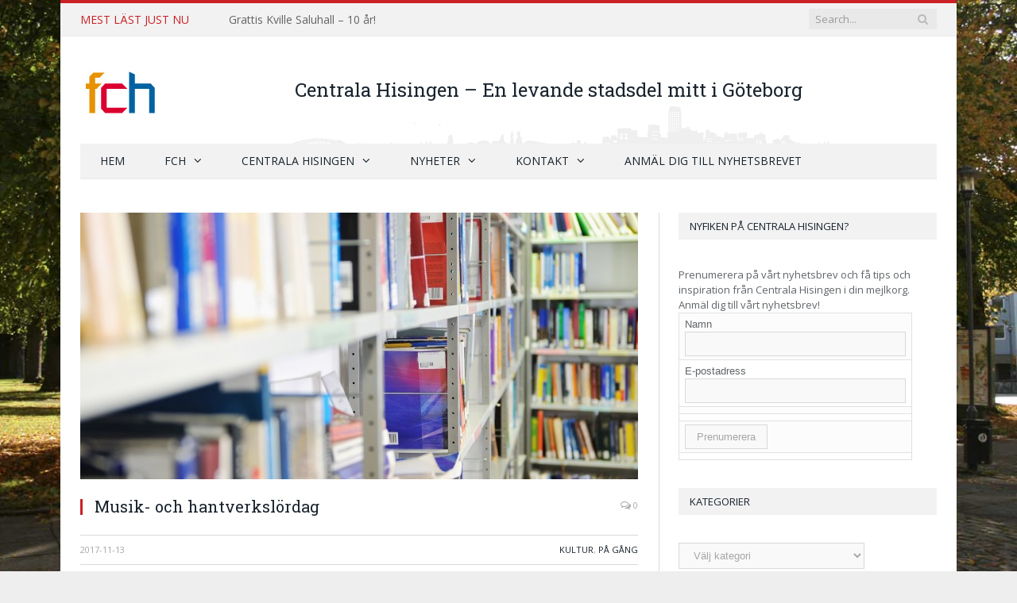

--- FILE ---
content_type: text/html; charset=UTF-8
request_url: http://www.fch.se/musik-och-hantverkslordag/
body_size: 16607
content:

<!DOCTYPE html>

<!--[if IE 8]> <html class="ie ie8" lang="sv-SE"> <![endif]-->
<!--[if IE 9]> <html class="ie ie9" lang="sv-SE"> <![endif]-->
<!--[if gt IE 9]><!--> <html lang="sv-SE"> <!--<![endif]-->

<head>


<meta charset="UTF-8" />
<title>  Musik- och hantverkslördag</title>

 
<meta name="viewport" content="width=device-width, initial-scale=1" />
<link rel="pingback" href="http://www.fch.se/xmlrpc.php" />
	
<link rel="shortcut icon" href="http://www.fch.se/wp-content/uploads/2014/10/fch_favicon.jpg" />	

<link rel="apple-touch-icon-precomposed" href="http://www.fch.se/wp-content/uploads/2014/10/FCHlogo-mobil.png" />
	
<meta name='robots' content='max-image-preview:large' />
<link rel='dns-prefetch' href='//fonts.googleapis.com' />
<link rel="alternate" type="application/rss+xml" title="FCH &raquo; Webbflöde" href="http://www.fch.se/feed/" />
<link rel="alternate" type="application/rss+xml" title="FCH &raquo; Kommentarsflöde" href="http://www.fch.se/comments/feed/" />
<link rel="alternate" type="application/rss+xml" title="FCH &raquo; Kommentarsflöde för Musik- och hantverkslördag" href="http://www.fch.se/musik-och-hantverkslordag/feed/" />
		<!-- This site uses the Google Analytics by ExactMetrics plugin v7.26.0 - Using Analytics tracking - https://www.exactmetrics.com/ -->
		<!-- Note: ExactMetrics is not currently configured on this site. The site owner needs to authenticate with Google Analytics in the ExactMetrics settings panel. -->
					<!-- No tracking code set -->
				<!-- / Google Analytics by ExactMetrics -->
		<script type="text/javascript">
/* <![CDATA[ */
window._wpemojiSettings = {"baseUrl":"https:\/\/s.w.org\/images\/core\/emoji\/15.0.3\/72x72\/","ext":".png","svgUrl":"https:\/\/s.w.org\/images\/core\/emoji\/15.0.3\/svg\/","svgExt":".svg","source":{"concatemoji":"http:\/\/www.fch.se\/wp-includes\/js\/wp-emoji-release.min.js?ver=6.5.7"}};
/*! This file is auto-generated */
!function(i,n){var o,s,e;function c(e){try{var t={supportTests:e,timestamp:(new Date).valueOf()};sessionStorage.setItem(o,JSON.stringify(t))}catch(e){}}function p(e,t,n){e.clearRect(0,0,e.canvas.width,e.canvas.height),e.fillText(t,0,0);var t=new Uint32Array(e.getImageData(0,0,e.canvas.width,e.canvas.height).data),r=(e.clearRect(0,0,e.canvas.width,e.canvas.height),e.fillText(n,0,0),new Uint32Array(e.getImageData(0,0,e.canvas.width,e.canvas.height).data));return t.every(function(e,t){return e===r[t]})}function u(e,t,n){switch(t){case"flag":return n(e,"\ud83c\udff3\ufe0f\u200d\u26a7\ufe0f","\ud83c\udff3\ufe0f\u200b\u26a7\ufe0f")?!1:!n(e,"\ud83c\uddfa\ud83c\uddf3","\ud83c\uddfa\u200b\ud83c\uddf3")&&!n(e,"\ud83c\udff4\udb40\udc67\udb40\udc62\udb40\udc65\udb40\udc6e\udb40\udc67\udb40\udc7f","\ud83c\udff4\u200b\udb40\udc67\u200b\udb40\udc62\u200b\udb40\udc65\u200b\udb40\udc6e\u200b\udb40\udc67\u200b\udb40\udc7f");case"emoji":return!n(e,"\ud83d\udc26\u200d\u2b1b","\ud83d\udc26\u200b\u2b1b")}return!1}function f(e,t,n){var r="undefined"!=typeof WorkerGlobalScope&&self instanceof WorkerGlobalScope?new OffscreenCanvas(300,150):i.createElement("canvas"),a=r.getContext("2d",{willReadFrequently:!0}),o=(a.textBaseline="top",a.font="600 32px Arial",{});return e.forEach(function(e){o[e]=t(a,e,n)}),o}function t(e){var t=i.createElement("script");t.src=e,t.defer=!0,i.head.appendChild(t)}"undefined"!=typeof Promise&&(o="wpEmojiSettingsSupports",s=["flag","emoji"],n.supports={everything:!0,everythingExceptFlag:!0},e=new Promise(function(e){i.addEventListener("DOMContentLoaded",e,{once:!0})}),new Promise(function(t){var n=function(){try{var e=JSON.parse(sessionStorage.getItem(o));if("object"==typeof e&&"number"==typeof e.timestamp&&(new Date).valueOf()<e.timestamp+604800&&"object"==typeof e.supportTests)return e.supportTests}catch(e){}return null}();if(!n){if("undefined"!=typeof Worker&&"undefined"!=typeof OffscreenCanvas&&"undefined"!=typeof URL&&URL.createObjectURL&&"undefined"!=typeof Blob)try{var e="postMessage("+f.toString()+"("+[JSON.stringify(s),u.toString(),p.toString()].join(",")+"));",r=new Blob([e],{type:"text/javascript"}),a=new Worker(URL.createObjectURL(r),{name:"wpTestEmojiSupports"});return void(a.onmessage=function(e){c(n=e.data),a.terminate(),t(n)})}catch(e){}c(n=f(s,u,p))}t(n)}).then(function(e){for(var t in e)n.supports[t]=e[t],n.supports.everything=n.supports.everything&&n.supports[t],"flag"!==t&&(n.supports.everythingExceptFlag=n.supports.everythingExceptFlag&&n.supports[t]);n.supports.everythingExceptFlag=n.supports.everythingExceptFlag&&!n.supports.flag,n.DOMReady=!1,n.readyCallback=function(){n.DOMReady=!0}}).then(function(){return e}).then(function(){var e;n.supports.everything||(n.readyCallback(),(e=n.source||{}).concatemoji?t(e.concatemoji):e.wpemoji&&e.twemoji&&(t(e.twemoji),t(e.wpemoji)))}))}((window,document),window._wpemojiSettings);
/* ]]> */
</script>
<style id='wp-emoji-styles-inline-css' type='text/css'>

	img.wp-smiley, img.emoji {
		display: inline !important;
		border: none !important;
		box-shadow: none !important;
		height: 1em !important;
		width: 1em !important;
		margin: 0 0.07em !important;
		vertical-align: -0.1em !important;
		background: none !important;
		padding: 0 !important;
	}
</style>
<link rel='stylesheet' id='wp-block-library-css' href='http://www.fch.se/wp-includes/css/dist/block-library/style.min.css?ver=6.5.7' type='text/css' media='all' />
<link rel='stylesheet' id='gan-block-css-css' href='http://www.fch.se/wp-content/plugins/getanewsletter/blocks/build/style-index.css' type='text/css' media='all' />
<style id='classic-theme-styles-inline-css' type='text/css'>
/*! This file is auto-generated */
.wp-block-button__link{color:#fff;background-color:#32373c;border-radius:9999px;box-shadow:none;text-decoration:none;padding:calc(.667em + 2px) calc(1.333em + 2px);font-size:1.125em}.wp-block-file__button{background:#32373c;color:#fff;text-decoration:none}
</style>
<style id='global-styles-inline-css' type='text/css'>
body{--wp--preset--color--black: #000000;--wp--preset--color--cyan-bluish-gray: #abb8c3;--wp--preset--color--white: #ffffff;--wp--preset--color--pale-pink: #f78da7;--wp--preset--color--vivid-red: #cf2e2e;--wp--preset--color--luminous-vivid-orange: #ff6900;--wp--preset--color--luminous-vivid-amber: #fcb900;--wp--preset--color--light-green-cyan: #7bdcb5;--wp--preset--color--vivid-green-cyan: #00d084;--wp--preset--color--pale-cyan-blue: #8ed1fc;--wp--preset--color--vivid-cyan-blue: #0693e3;--wp--preset--color--vivid-purple: #9b51e0;--wp--preset--gradient--vivid-cyan-blue-to-vivid-purple: linear-gradient(135deg,rgba(6,147,227,1) 0%,rgb(155,81,224) 100%);--wp--preset--gradient--light-green-cyan-to-vivid-green-cyan: linear-gradient(135deg,rgb(122,220,180) 0%,rgb(0,208,130) 100%);--wp--preset--gradient--luminous-vivid-amber-to-luminous-vivid-orange: linear-gradient(135deg,rgba(252,185,0,1) 0%,rgba(255,105,0,1) 100%);--wp--preset--gradient--luminous-vivid-orange-to-vivid-red: linear-gradient(135deg,rgba(255,105,0,1) 0%,rgb(207,46,46) 100%);--wp--preset--gradient--very-light-gray-to-cyan-bluish-gray: linear-gradient(135deg,rgb(238,238,238) 0%,rgb(169,184,195) 100%);--wp--preset--gradient--cool-to-warm-spectrum: linear-gradient(135deg,rgb(74,234,220) 0%,rgb(151,120,209) 20%,rgb(207,42,186) 40%,rgb(238,44,130) 60%,rgb(251,105,98) 80%,rgb(254,248,76) 100%);--wp--preset--gradient--blush-light-purple: linear-gradient(135deg,rgb(255,206,236) 0%,rgb(152,150,240) 100%);--wp--preset--gradient--blush-bordeaux: linear-gradient(135deg,rgb(254,205,165) 0%,rgb(254,45,45) 50%,rgb(107,0,62) 100%);--wp--preset--gradient--luminous-dusk: linear-gradient(135deg,rgb(255,203,112) 0%,rgb(199,81,192) 50%,rgb(65,88,208) 100%);--wp--preset--gradient--pale-ocean: linear-gradient(135deg,rgb(255,245,203) 0%,rgb(182,227,212) 50%,rgb(51,167,181) 100%);--wp--preset--gradient--electric-grass: linear-gradient(135deg,rgb(202,248,128) 0%,rgb(113,206,126) 100%);--wp--preset--gradient--midnight: linear-gradient(135deg,rgb(2,3,129) 0%,rgb(40,116,252) 100%);--wp--preset--font-size--small: 13px;--wp--preset--font-size--medium: 20px;--wp--preset--font-size--large: 36px;--wp--preset--font-size--x-large: 42px;--wp--preset--spacing--20: 0.44rem;--wp--preset--spacing--30: 0.67rem;--wp--preset--spacing--40: 1rem;--wp--preset--spacing--50: 1.5rem;--wp--preset--spacing--60: 2.25rem;--wp--preset--spacing--70: 3.38rem;--wp--preset--spacing--80: 5.06rem;--wp--preset--shadow--natural: 6px 6px 9px rgba(0, 0, 0, 0.2);--wp--preset--shadow--deep: 12px 12px 50px rgba(0, 0, 0, 0.4);--wp--preset--shadow--sharp: 6px 6px 0px rgba(0, 0, 0, 0.2);--wp--preset--shadow--outlined: 6px 6px 0px -3px rgba(255, 255, 255, 1), 6px 6px rgba(0, 0, 0, 1);--wp--preset--shadow--crisp: 6px 6px 0px rgba(0, 0, 0, 1);}:where(.is-layout-flex){gap: 0.5em;}:where(.is-layout-grid){gap: 0.5em;}body .is-layout-flex{display: flex;}body .is-layout-flex{flex-wrap: wrap;align-items: center;}body .is-layout-flex > *{margin: 0;}body .is-layout-grid{display: grid;}body .is-layout-grid > *{margin: 0;}:where(.wp-block-columns.is-layout-flex){gap: 2em;}:where(.wp-block-columns.is-layout-grid){gap: 2em;}:where(.wp-block-post-template.is-layout-flex){gap: 1.25em;}:where(.wp-block-post-template.is-layout-grid){gap: 1.25em;}.has-black-color{color: var(--wp--preset--color--black) !important;}.has-cyan-bluish-gray-color{color: var(--wp--preset--color--cyan-bluish-gray) !important;}.has-white-color{color: var(--wp--preset--color--white) !important;}.has-pale-pink-color{color: var(--wp--preset--color--pale-pink) !important;}.has-vivid-red-color{color: var(--wp--preset--color--vivid-red) !important;}.has-luminous-vivid-orange-color{color: var(--wp--preset--color--luminous-vivid-orange) !important;}.has-luminous-vivid-amber-color{color: var(--wp--preset--color--luminous-vivid-amber) !important;}.has-light-green-cyan-color{color: var(--wp--preset--color--light-green-cyan) !important;}.has-vivid-green-cyan-color{color: var(--wp--preset--color--vivid-green-cyan) !important;}.has-pale-cyan-blue-color{color: var(--wp--preset--color--pale-cyan-blue) !important;}.has-vivid-cyan-blue-color{color: var(--wp--preset--color--vivid-cyan-blue) !important;}.has-vivid-purple-color{color: var(--wp--preset--color--vivid-purple) !important;}.has-black-background-color{background-color: var(--wp--preset--color--black) !important;}.has-cyan-bluish-gray-background-color{background-color: var(--wp--preset--color--cyan-bluish-gray) !important;}.has-white-background-color{background-color: var(--wp--preset--color--white) !important;}.has-pale-pink-background-color{background-color: var(--wp--preset--color--pale-pink) !important;}.has-vivid-red-background-color{background-color: var(--wp--preset--color--vivid-red) !important;}.has-luminous-vivid-orange-background-color{background-color: var(--wp--preset--color--luminous-vivid-orange) !important;}.has-luminous-vivid-amber-background-color{background-color: var(--wp--preset--color--luminous-vivid-amber) !important;}.has-light-green-cyan-background-color{background-color: var(--wp--preset--color--light-green-cyan) !important;}.has-vivid-green-cyan-background-color{background-color: var(--wp--preset--color--vivid-green-cyan) !important;}.has-pale-cyan-blue-background-color{background-color: var(--wp--preset--color--pale-cyan-blue) !important;}.has-vivid-cyan-blue-background-color{background-color: var(--wp--preset--color--vivid-cyan-blue) !important;}.has-vivid-purple-background-color{background-color: var(--wp--preset--color--vivid-purple) !important;}.has-black-border-color{border-color: var(--wp--preset--color--black) !important;}.has-cyan-bluish-gray-border-color{border-color: var(--wp--preset--color--cyan-bluish-gray) !important;}.has-white-border-color{border-color: var(--wp--preset--color--white) !important;}.has-pale-pink-border-color{border-color: var(--wp--preset--color--pale-pink) !important;}.has-vivid-red-border-color{border-color: var(--wp--preset--color--vivid-red) !important;}.has-luminous-vivid-orange-border-color{border-color: var(--wp--preset--color--luminous-vivid-orange) !important;}.has-luminous-vivid-amber-border-color{border-color: var(--wp--preset--color--luminous-vivid-amber) !important;}.has-light-green-cyan-border-color{border-color: var(--wp--preset--color--light-green-cyan) !important;}.has-vivid-green-cyan-border-color{border-color: var(--wp--preset--color--vivid-green-cyan) !important;}.has-pale-cyan-blue-border-color{border-color: var(--wp--preset--color--pale-cyan-blue) !important;}.has-vivid-cyan-blue-border-color{border-color: var(--wp--preset--color--vivid-cyan-blue) !important;}.has-vivid-purple-border-color{border-color: var(--wp--preset--color--vivid-purple) !important;}.has-vivid-cyan-blue-to-vivid-purple-gradient-background{background: var(--wp--preset--gradient--vivid-cyan-blue-to-vivid-purple) !important;}.has-light-green-cyan-to-vivid-green-cyan-gradient-background{background: var(--wp--preset--gradient--light-green-cyan-to-vivid-green-cyan) !important;}.has-luminous-vivid-amber-to-luminous-vivid-orange-gradient-background{background: var(--wp--preset--gradient--luminous-vivid-amber-to-luminous-vivid-orange) !important;}.has-luminous-vivid-orange-to-vivid-red-gradient-background{background: var(--wp--preset--gradient--luminous-vivid-orange-to-vivid-red) !important;}.has-very-light-gray-to-cyan-bluish-gray-gradient-background{background: var(--wp--preset--gradient--very-light-gray-to-cyan-bluish-gray) !important;}.has-cool-to-warm-spectrum-gradient-background{background: var(--wp--preset--gradient--cool-to-warm-spectrum) !important;}.has-blush-light-purple-gradient-background{background: var(--wp--preset--gradient--blush-light-purple) !important;}.has-blush-bordeaux-gradient-background{background: var(--wp--preset--gradient--blush-bordeaux) !important;}.has-luminous-dusk-gradient-background{background: var(--wp--preset--gradient--luminous-dusk) !important;}.has-pale-ocean-gradient-background{background: var(--wp--preset--gradient--pale-ocean) !important;}.has-electric-grass-gradient-background{background: var(--wp--preset--gradient--electric-grass) !important;}.has-midnight-gradient-background{background: var(--wp--preset--gradient--midnight) !important;}.has-small-font-size{font-size: var(--wp--preset--font-size--small) !important;}.has-medium-font-size{font-size: var(--wp--preset--font-size--medium) !important;}.has-large-font-size{font-size: var(--wp--preset--font-size--large) !important;}.has-x-large-font-size{font-size: var(--wp--preset--font-size--x-large) !important;}
.wp-block-navigation a:where(:not(.wp-element-button)){color: inherit;}
:where(.wp-block-post-template.is-layout-flex){gap: 1.25em;}:where(.wp-block-post-template.is-layout-grid){gap: 1.25em;}
:where(.wp-block-columns.is-layout-flex){gap: 2em;}:where(.wp-block-columns.is-layout-grid){gap: 2em;}
.wp-block-pullquote{font-size: 1.5em;line-height: 1.6;}
</style>
<link rel='stylesheet' id='contact-form-7-css' href='http://www.fch.se/wp-content/plugins/contact-form-7/includes/css/styles.css?ver=5.9.8' type='text/css' media='all' />
<link rel='stylesheet' id='smartmag-fonts-css' href='http://fonts.googleapis.com/css?family=Open+Sans:400,600,700|Roboto+Slab' type='text/css' media='all' />
<link rel='stylesheet' id='smartmag-core-css' href='http://www.fch.se/wp-content/themes/smart-mag/style.css?ver=2.3.0' type='text/css' media='all' />
<link rel='stylesheet' id='smartmag-responsive-css' href='http://www.fch.se/wp-content/themes/smart-mag/css/responsive.css?ver=2.3.0' type='text/css' media='all' />
<link rel='stylesheet' id='pretty-photo-css' href='http://www.fch.se/wp-content/themes/smart-mag/css/prettyPhoto.css?ver=2.3.0' type='text/css' media='all' />
<link rel='stylesheet' id='smartmag-font-awesome-css' href='http://www.fch.se/wp-content/themes/smart-mag/css/fontawesome/css/font-awesome.min.css?ver=2.3.0' type='text/css' media='all' />
<link rel='stylesheet' id='dashicons-css' href='http://www.fch.se/wp-includes/css/dashicons.min.css?ver=6.5.7' type='text/css' media='all' />
<link rel='stylesheet' id='my-calendar-lists-css' href='http://www.fch.se/wp-content/plugins/my-calendar/css/list-presets.css?ver=3.7.1' type='text/css' media='all' />
<link rel='stylesheet' id='my-calendar-reset-css' href='http://www.fch.se/wp-content/plugins/my-calendar/css/reset.css?ver=3.7.1' type='text/css' media='all' />
<link rel='stylesheet' id='my-calendar-style-css' href='http://www.fch.se/wp-content/plugins/my-calendar/styles/refresh.css?ver=3.7.1-refresh-css' type='text/css' media='all' />
<style id='my-calendar-style-inline-css' type='text/css'>

/* Styles by My Calendar - Joe Dolson https://www.joedolson.com/ */

.my-calendar-modal .event-title svg { background-color: #ffffcc; padding: 3px; }
.mc-main .mc_general .event-title, .mc-main .mc_general .event-title a { background: #ffffcc !important; color: #000000 !important; }
.mc-main .mc_general .event-title button { background: #ffffcc !important; color: #000000 !important; }
.mc-main span.mc_general { color: #ffffcc; }
.mc-main .mc_general .event-title a:hover, .mc-main .mc_general .event-title a:focus { background: #ffffff !important;}
.mc-main .mc_general .event-title button:hover, .mc-main .mc_general .event-title button:focus { background: #ffffff !important;}
.mc-main, .mc-event, .my-calendar-modal, .my-calendar-modal-overlay, .mc-event-list {--primary-dark: #313233; --primary-light: #fff; --secondary-light: #fff; --secondary-dark: #000; --highlight-dark: #666; --highlight-light: #efefef; --close-button: #b32d2e; --search-highlight-bg: #f5e6ab; --main-background: transparent; --main-color: inherit; --navbar-background: transparent; --nav-button-bg: #fff; --nav-button-color: #313233; --nav-button-border: #313233; --nav-input-border: #313233; --nav-input-background: #fff; --nav-input-color: #313233; --grid-cell-border: #0000001f; --grid-header-border: #313233; --grid-header-color: #313233; --grid-weekend-color: #313233; --grid-header-bg: transparent; --grid-weekend-bg: transparent; --grid-cell-background: transparent; --current-day-border: #313233; --current-day-color: #313233; --current-day-bg: transparent; --date-has-events-bg: #313233; --date-has-events-color: #f6f7f7; --calendar-heading: clamp( 1.125rem, 24px, 2.5rem ); --event-title: clamp( 1.25rem, 24px, 2.5rem ); --grid-date: 16px; --grid-date-heading: clamp( .75rem, 16px, 1.5rem ); --modal-title: 1.5rem; --navigation-controls: clamp( .75rem, 16px, 1.5rem ); --card-heading: 1.125rem; --list-date: 1.25rem; --author-card: clamp( .75rem, 14px, 1.5rem); --single-event-title: clamp( 1.25rem, 24px, 2.5rem ); --mini-time-text: clamp( .75rem, 14px 1.25rem ); --list-event-date: 1.25rem; --list-event-title: 1.2rem; --grid-max-width: 1260px; --main-margin: 0 auto; --list-preset-border-color: #000000; --list-preset-stripe-background: rgba( 0,0,0,.04 ); --list-preset-date-badge-background: #000; --list-preset-date-badge-color: #fff; --list-preset-background: transparent; --category-mc_general: #ffffcc; }
</style>
<link rel='stylesheet' id='smartmag-skin-css' href='http://www.fch.se/wp-content/themes/smart-mag/css/skin-light.css?ver=6.5.7' type='text/css' media='all' />
<link rel='stylesheet' id='custom-css-css' href='http://www.fch.se/?bunyad_custom_css=1&#038;ver=6.5.7' type='text/css' media='all' />
<script type="text/javascript" src="http://www.fch.se/wp-content/plugins/enable-jquery-migrate-helper/js/jquery/jquery-1.12.4-wp.js?ver=1.12.4-wp" id="jquery-core-js"></script>
<script type="text/javascript" src="http://www.fch.se/wp-content/plugins/enable-jquery-migrate-helper/js/jquery-migrate/jquery-migrate-1.4.1-wp.js?ver=1.4.1-wp" id="jquery-migrate-js"></script>
<script type="text/javascript" src="http://www.fch.se/wp-content/themes/smart-mag/js/jquery.prettyPhoto.js?ver=6.5.7" id="pretty-photo-smartmag-js"></script>
<link rel="https://api.w.org/" href="http://www.fch.se/wp-json/" /><link rel="alternate" type="application/json" href="http://www.fch.se/wp-json/wp/v2/posts/4029" /><link rel="EditURI" type="application/rsd+xml" title="RSD" href="http://www.fch.se/xmlrpc.php?rsd" />
<meta name="generator" content="WordPress 6.5.7" />
<link rel="canonical" href="http://www.fch.se/musik-och-hantverkslordag/" />
<link rel='shortlink' href='http://www.fch.se/?p=4029' />
<link rel="alternate" type="application/json+oembed" href="http://www.fch.se/wp-json/oembed/1.0/embed?url=http%3A%2F%2Fwww.fch.se%2Fmusik-och-hantverkslordag%2F" />
<link rel="alternate" type="text/xml+oembed" href="http://www.fch.se/wp-json/oembed/1.0/embed?url=http%3A%2F%2Fwww.fch.se%2Fmusik-och-hantverkslordag%2F&#038;format=xml" />
    <script type="text/javascript">
        //<![CDATA[
        jQuery(document).ready(function() {
            jQuery('.news-loading').hide();
            jQuery('.news-note').hide();

            jQuery('.newsletter-signup').submit(function(e) {
                e.preventDefault();
                
                var form = jQuery(this);
                var data = form.serialize();
                var inputs = form.find('input:not([type="hidden"])');
                var submitButton = form.find('.gan-button-container--button');
                var resultContainer = jQuery('<span></span>');
                var resultWrapper = form.siblings('.news-note');

                resultWrapper.css({
                    'border-radius': '8px',
                    'padding': '10px 20px',
                    'font-weight': '500',
                    'line-height': '1.2'
                });

                jQuery.ajax({
                    'type': 'POST',
                    'url': 'http://www.fch.se/wp-admin/admin-ajax.php',
                    'data': data,
                    'cache': false,
                    'beforeSend': function(message) {
                        submitButton.addClass('loading');
                        submitButton.attr('disabled', true);
                    },
                    'success': function(response) {
                        submitButton.removeClass('loading');
                        submitButton.attr('disabled', false);

                        if (response.status === 201) {
                            inputs.val('');
                            form.hide();
                            resultWrapper.show();
                            resultWrapper.css({
                                'background': '#daf1e0',
                                'border': '1px solid #37a169',
                                'color': '#194c34'
                            });
                            resultWrapper.empty().append(
                                resultContainer.addClass('news-success')
                                    .removeClass('news-error')
                                    .html(response.message));
                        } else {
                            resultWrapper.css({
                                'margin-top': '10px',
                                'background': '#fbe5e5',
                                'border': '1px solid #da4444',
                                'color': '#8c2828'
                            });
                            resultWrapper.show();
                            resultWrapper.empty().append(
                                resultContainer.removeClass('news-success')
                                    .addClass('news-error')
                                    .html(response.message));
                        }
                    },
                    'error': function(response) {
                        // This will only trigger for actual HTTP errors
                        submitButton.removeClass('loading');
                        submitButton.attr('disabled', false);
                        resultWrapper.css({
                            'background': '#fbe5e5',
                            'border': '1px solid #da4444',
                            'color': '#8c2828'
                        });
                        resultWrapper.show();
                        resultWrapper.empty().append(
                            resultContainer.removeClass('news-success')
                                .addClass('news-error')
                                .html('A network error occurred. Please try again later.'));
                    }
                });
            });
        });
        //]]>
    </script>
    <style>[class*=" icon-oc-"],[class^=icon-oc-]{speak:none;font-style:normal;font-weight:400;font-variant:normal;text-transform:none;line-height:1;-webkit-font-smoothing:antialiased;-moz-osx-font-smoothing:grayscale}.icon-oc-one-com-white-32px-fill:before{content:"901"}.icon-oc-one-com:before{content:"900"}#one-com-icon,.toplevel_page_onecom-wp .wp-menu-image{speak:none;display:flex;align-items:center;justify-content:center;text-transform:none;line-height:1;-webkit-font-smoothing:antialiased;-moz-osx-font-smoothing:grayscale}.onecom-wp-admin-bar-item>a,.toplevel_page_onecom-wp>.wp-menu-name{font-size:16px;font-weight:400;line-height:1}.toplevel_page_onecom-wp>.wp-menu-name img{width:69px;height:9px;}.wp-submenu-wrap.wp-submenu>.wp-submenu-head>img{width:88px;height:auto}.onecom-wp-admin-bar-item>a img{height:7px!important}.onecom-wp-admin-bar-item>a img,.toplevel_page_onecom-wp>.wp-menu-name img{opacity:.8}.onecom-wp-admin-bar-item.hover>a img,.toplevel_page_onecom-wp.wp-has-current-submenu>.wp-menu-name img,li.opensub>a.toplevel_page_onecom-wp>.wp-menu-name img{opacity:1}#one-com-icon:before,.onecom-wp-admin-bar-item>a:before,.toplevel_page_onecom-wp>.wp-menu-image:before{content:'';position:static!important;background-color:rgba(240,245,250,.4);border-radius:102px;width:18px;height:18px;padding:0!important}.onecom-wp-admin-bar-item>a:before{width:14px;height:14px}.onecom-wp-admin-bar-item.hover>a:before,.toplevel_page_onecom-wp.opensub>a>.wp-menu-image:before,.toplevel_page_onecom-wp.wp-has-current-submenu>.wp-menu-image:before{background-color:#76b82a}.onecom-wp-admin-bar-item>a{display:inline-flex!important;align-items:center;justify-content:center}#one-com-logo-wrapper{font-size:4em}#one-com-icon{vertical-align:middle}.imagify-welcome{display:none !important;}</style>	
<!--[if lt IE 9]>
<script src="http://www.fch.se/wp-content/themes/smart-mag/js/html5.js" type="text/javascript"></script>
<![endif]-->

</head>

<body class="post-template-default single single-post postid-4029 single-format-standard page-builder right-sidebar boxed">

<div class="main-wrap">

	
	
	<div class="top-bar">

		<div class="wrap">
			<section class="top-bar-content">
			
								<div class="trending-ticker">
					<span class="heading">Mest läst just nu</span>

					<ul>
												
												
							<li><a href="http://www.fch.se/grattis-kville-saluhall-10-ar/" title="Grattis Kville Saluhall &#8211; 10 år!">Grattis Kville Saluhall &#8211; 10 år!</a></li>
						
												
							<li><a href="http://www.fch.se/aktivt-medborgarlofte/" title="Aktivt medborgarlöfte">Aktivt medborgarlöfte</a></li>
						
												
							<li><a href="http://www.fch.se/24-februari-visas-matine-pa-gnistan/" title="24 februari visas matiné på Gnistan">24 februari visas matiné på Gnistan</a></li>
						
												
							<li><a href="http://www.fch.se/wieselgrensplatsen-potential-och-utmaningar/" title="Wieselgrensplatsen- potential och utmaningar">Wieselgrensplatsen- potential och utmaningar</a></li>
						
												
							<li><a href="http://www.fch.se/sommarjobbare-haller-rent-och-snyggt-i-kville/" title="Sommarjobbare håller rent och snyggt i Kville">Sommarjobbare håller rent och snyggt i Kville</a></li>
						
												
							<li><a href="http://www.fch.se/har-kan-alla-se-framtidens-backaplan/" title="Här kan alla se framtidens Backaplan">Här kan alla se framtidens Backaplan</a></li>
						
												
							<li><a href="http://www.fch.se/biet-maya-surrar-igen/" title="BIET MAYA SURRAR IGEN">BIET MAYA SURRAR IGEN</a></li>
						
												
							<li><a href="http://www.fch.se/varfin-flunsaspark/" title="Vårfin Flunsåspark">Vårfin Flunsåspark</a></li>
						
												
							<li><a href="http://www.fch.se/trivsammare-och-mer-valskott/" title="Trivsammare och mer välskött!">Trivsammare och mer välskött!</a></li>
						
												
							<li><a href="http://www.fch.se/nya-trygghetsvandringar-pa-gang/" title="Nya trygghetsvandringar på gång">Nya trygghetsvandringar på gång</a></li>
						
												
							<li><a href="http://www.fch.se/medborgarbudget-i-varldsklass/" title="Medborgarbudget i världsklass">Medborgarbudget i världsklass</a></li>
						
												
							<li><a href="http://www.fch.se/ponnyridning-pa-bjurslattsskolan/" title="Ponnyridning på Bjurslättsskolan!">Ponnyridning på Bjurslättsskolan!</a></li>
						
												
											</ul>
				</div>
				
				
				<div class="search">
					<form role="search" action="http://www.fch.se/" method="get">
						<input type="text" name="s" class="query" value="" placeholder="Search..." />
						<button class="search-button" type="submit"><i class="fa fa-search"></i></button>
					</form>
				</div> <!-- .search -->
								
			</section>
		</div>
		
	</div>
	
	
	<div id="main-head" class="main-head">
		
		<div class="wrap">
		
			<header>
				<div class="title">
				
				<a href="http://www.fch.se/" title="FCH" rel="home">
									
					<img src="http://www.fch.se/wp-content/uploads/2014/10/FCHlogo-1.jpg" class="logo-image" alt="FCH"  />
						 
								</a>
				
				</div>
				
				<div class="right">
								<div class="textwidget"><h1>Centrala Hisingen – En levande stadsdel mitt i Göteborg</h1></div>
						</div>
			</header>
			
						
			<nav class="navigation cf" >
			
				<div class="mobile" data-type="classic" data-search="1">
					<a href="#" class="selected">
						<span class="text">Meny</span><span class="current"></span> <i class="hamburger fa fa-bars"></i>
					</a>
				</div>
				
				<div class="menu-meny-1-container"><ul id="menu-meny-1" class="menu"><li id="menu-item-86" class="menu-item menu-item-type-custom menu-item-object-custom menu-item-home menu-item-86"><a href="http://www.fch.se">Hem</a></li>
<li id="menu-item-88" class="menu-item menu-item-type-post_type menu-item-object-page menu-item-has-children menu-item-88"><a href="http://www.fch.se/om-oss/">FCH</a>
<ul class="sub-menu">
	<li id="menu-item-2301" class="menu-item menu-item-type-post_type menu-item-object-page menu-item-2301"><a href="http://www.fch.se/om-oss/">Om oss</a></li>
	<li id="menu-item-2219" class="menu-item menu-item-type-post_type menu-item-object-page menu-item-2219"><a href="http://www.fch.se/styrelsen/">Styrelsen</a></li>
	<li id="menu-item-2269" class="menu-item menu-item-type-post_type menu-item-object-page menu-item-2269"><a href="http://www.fch.se/medlemmar/">Medlemmar</a></li>
</ul>
</li>
<li id="menu-item-2440" class="menu-item menu-item-type-post_type menu-item-object-page menu-item-has-children menu-item-2440"><a href="http://www.fch.se/centrala-hisingen/centrala-hisingen-idag/">Centrala Hisingen</a>
<ul class="sub-menu">
	<li id="menu-item-2285" class="menu-item menu-item-type-post_type menu-item-object-page menu-item-2285"><a href="http://www.fch.se/centrala-hisingen/centrala-hisingen-idag/">Centrala Hisingen idag</a></li>
	<li id="menu-item-2284" class="menu-item menu-item-type-post_type menu-item-object-page menu-item-2284"><a href="http://www.fch.se/centrala-hisingen/framtiden-for-centrala-hisingen/">Framtiden för Centrala Hisingen</a></li>
	<li id="menu-item-2964" class="menu-item menu-item-type-post_type menu-item-object-page menu-item-2964"><a href="http://www.fch.se/centrala-hisingen/kalendarium/">Kalendarium</a></li>
</ul>
</li>
<li id="menu-item-202" class="menu-item menu-item-type-post_type menu-item-object-page current_page_parent menu-item-has-children menu-item-202"><a href="http://www.fch.se/nyheter/">Nyheter</a>
<ul class="sub-menu">
	<li id="menu-item-2138" class="menu-item menu-item-type-post_type menu-item-object-page current_page_parent menu-item-2138"><a href="http://www.fch.se/nyheter/">Alla artiklar</a></li>
	<li id="menu-item-2270" class="menu-item menu-item-type-post_type menu-item-object-page menu-item-2270"><a href="http://www.fch.se/press/">Press</a></li>
	<li id="menu-item-2740" class="menu-item menu-item-type-custom menu-item-object-custom menu-item-2740"><a href="http://www.facebook.com/centralahisingen">FCH på Facebook</a></li>
</ul>
</li>
<li id="menu-item-2141" class="menu-item menu-item-type-post_type menu-item-object-page menu-item-has-children menu-item-2141"><a href="http://www.fch.se/contact/">Kontakt</a>
<ul class="sub-menu">
	<li id="menu-item-2220" class="menu-item menu-item-type-post_type menu-item-object-page menu-item-2220"><a href="http://www.fch.se/contact/">FCH:s kontor</a></li>
</ul>
</li>
<li id="menu-item-2546" class="menu-item menu-item-type-post_type menu-item-object-page menu-item-2546"><a href="http://www.fch.se/nyhetsbrev/">Anmäl dig till nyhetsbrevet</a></li>
</ul></div>			</nav>
			
		</div>
		
	</div>
	


<div class="main wrap cf">
	<div class="row">
		<div class="col-8 main-content">
		
			
				
<article id="post-4029" class="post-4029 post type-post status-publish format-standard has-post-thumbnail category-kultur category-pa-gang" itemscope itemtype="http://schema.org/Article">
	
	<header class="post-header cf">

			<div class="featured">
						
				<a href="http://www.fch.se/wp-content/uploads/2017/10/0513082r.jpg" title="Musik- och hantverkslördag" itemprop="image">
				
								
										
						<img width="702" height="336" src="http://www.fch.se/wp-content/uploads/2017/10/0513082r-702x336.jpg" class="attachment-main-slider size-main-slider wp-post-image" alt="" title="Musik- och hantverkslördag" decoding="async" fetchpriority="high" srcset="http://www.fch.se/wp-content/uploads/2017/10/0513082r-702x336.jpg 702w, http://www.fch.se/wp-content/uploads/2017/10/0513082r-1078x516.jpg 1078w" sizes="(max-width: 702px) 100vw, 702px" />					
										
								
				</a>
								
								
					</div>
	
		
		<h1 class="post-title" itemprop="name">
		Musik- och hantverkslördag		</h1>
		
		<a href="http://www.fch.se/musik-och-hantverkslordag/#respond" class="comments"><i class="fa fa-comments-o"></i> 0</a>
		
	</header><!-- .post-header -->
	
	<div class="post-meta">
		
		</span>
		 
		<span class="posted-on">			<span class="dtreviewed">
				<time class="value-datetime" datetime="2017-11-13T09:13:27+01:00" itemprop="datePublished">2017-11-13</time>
			</span>
		</span>
		
		<span class="cats"><a href="http://www.fch.se/category/kultur-och-fritid/kultur/" rel="category tag">Kultur</a>, <a href="http://www.fch.se/category/pa-gang/" rel="category tag">På gång</a></span>
			
	</div>
	

	<div class="post-container cf">
	
		<div class="post-content-right">
			<div class="post-content description " itemprop="articleBody">
			
				
								
				<p>På lördag är det musik- och hantverksdag på Lundby biblioteket. Lärare och elever från Hisingens kulturskola spelar klockan 13.00. Röda Korset Tuve-krets säljer hantverk och lotter. Biblioteket säljer även fina barnböcker från En Bok För Alla.</p>
<p>Lördag 18 november klockan 11.00-15.00. Fri entré.</p>

				
								
							</div><!-- .post-content -->
		</div>
		
	</div>
	
	
		
	<div class="post-share">
		<span class="text">Dela</span>
		
		<span class="share-links">

			<a href="http://twitter.com/home?status=http%3A%2F%2Fwww.fch.se%2Fmusik-och-hantverkslordag%2F" class="fa fa-twitter" title="Tweet It">
				<span class="visuallyhidden">Twitter</span></a>
				
			<a href="http://www.facebook.com/sharer.php?u=http%3A%2F%2Fwww.fch.se%2Fmusik-och-hantverkslordag%2F" class="fa fa-facebook" title="Share on Facebook">
				<span class="visuallyhidden">Facebook</span></a>
				
			<a href="http://plus.google.com/share?url=http%3A%2F%2Fwww.fch.se%2Fmusik-och-hantverkslordag%2F" class="fa fa-google-plus" title="Share on Google+">
				<span class="visuallyhidden">Google+</span></a>
				
			<a href="http://pinterest.com/pin/create/button/?url=http%3A%2F%2Fwww.fch.se%2Fmusik-och-hantverkslordag%2F&amp;media=http%3A%2F%2Fwww.fch.se%2Fwp-content%2Fuploads%2F2017%2F10%2F0513082r.jpg" class="fa fa-pinterest"
				title="Share on Pinterest">
				<span class="visuallyhidden">Pinterest</span></a>
				
			<a href="http://www.linkedin.com/shareArticle?mini=true&amp;url=http%3A%2F%2Fwww.fch.se%2Fmusik-och-hantverkslordag%2F" class="fa fa-linkedin" title="Share on LinkedIn">
				<span class="visuallyhidden">LinkedIn</span></a>
				
			<a href="http://www.tumblr.com/share/link?url=http%3A%2F%2Fwww.fch.se%2Fmusik-och-hantverkslordag%2F&amp;name=Musik-+och+hantverksl%C3%B6rdag" class="fa fa-tumblr"
				title="Share on Tumblr">
				<span class="visuallyhidden">Tumblr</span></a>
				
			<a href="mailto:?subject=Musik-%20och%20hantverksl%C3%B6rdag&amp;body=http%3A%2F%2Fwww.fch.se%2Fmusik-och-hantverkslordag%2F" class="fa fa-envelope-o"
				title="Share via Email">
				<span class="visuallyhidden">Email</span></a>
			
		</span>
	</div>
	
			
</article>





<section class="related-posts">
	<h3 class="section-head">Liknande artiklar</h3> 
	<ul class="highlights-box three-col related-posts">
	
		
		<li class="highlights column one-third">
			
			<article>
					
				<a href="http://www.fch.se/grattis-kville-saluhall-10-ar/" title="Grattis Kville Saluhall &#8211; 10 år!" class="image-link">
					<img width="214" height="140" src="http://www.fch.se/wp-content/uploads/2023/10/Skarmavbild-2023-10-03-kl.-20.43.10-214x140.png" class="image wp-post-image" alt="" title="Grattis Kville Saluhall &#8211; 10 år!" decoding="async" />
									</a>
				
				<div class="meta">
					<time datetime="2023-10-03T19:48:29+01:00">2023-10-03 </time>
					
															
					<span class="comments"><i class="fa fa-comments-o"></i>
						0</span>	
					
				</div>
				
				<h2><a href="http://www.fch.se/grattis-kville-saluhall-10-ar/" title="Grattis Kville Saluhall &#8211; 10 år!">Grattis Kville Saluhall &#8211; 10 år!</a></h2>
				
			</article>
		</li>
		
		
		<li class="highlights column one-third">
			
			<article>
					
				<a href="http://www.fch.se/sommarjobbare-haller-rent-och-snyggt-i-kville/" title="Sommarjobbare håller rent och snyggt i Kville" class="image-link">
					<img width="214" height="140" src="http://www.fch.se/wp-content/uploads/2023/06/Kevin-Shen-och-Filippa-Reimegard_1000-214x140.jpg" class="image wp-post-image" alt="Kevin Shen och Filippa Reimegård ska tillsammans med feriearbetare hålla rent och snyggt i utemiljön i Kville hela sommaren." title="Sommarjobbare håller rent och snyggt i Kville" decoding="async" />
									</a>
				
				<div class="meta">
					<time datetime="2023-06-14T16:49:14+01:00">2023-06-14 </time>
					
															
					<span class="comments"><i class="fa fa-comments-o"></i>
						0</span>	
					
				</div>
				
				<h2><a href="http://www.fch.se/sommarjobbare-haller-rent-och-snyggt-i-kville/" title="Sommarjobbare håller rent och snyggt i Kville">Sommarjobbare håller rent och snyggt i Kville</a></h2>
				
			</article>
		</li>
		
		
		<li class="highlights column one-third">
			
			<article>
					
				<a href="http://www.fch.se/biet-maya-surrar-igen/" title="BIET MAYA SURRAR IGEN" class="image-link">
					<img width="214" height="140" src="http://www.fch.se/wp-content/uploads/2022/09/Skärmavbild-2022-09-19-kl.-19.42.21-214x140.png" class="image wp-post-image" alt="" title="BIET MAYA SURRAR IGEN" decoding="async" loading="lazy" />
									</a>
				
				<div class="meta">
					<time datetime="2022-09-19T18:46:21+01:00">2022-09-19 </time>
					
															
					<span class="comments"><i class="fa fa-comments-o"></i>
						0</span>	
					
				</div>
				
				<h2><a href="http://www.fch.se/biet-maya-surrar-igen/" title="BIET MAYA SURRAR IGEN">BIET MAYA SURRAR IGEN</a></h2>
				
			</article>
		</li>
		
		</ul>
</section>


				<div class="comments">
					
	<div id="comments">

		
	
		<div id="respond" class="comment-respond">
		<h3 id="reply-title" class="comment-reply-title"><span class="section-head">Kommentera</span> <small><a rel="nofollow" id="cancel-comment-reply-link" href="/musik-och-hantverkslordag/#respond" style="display:none;">Cancel Reply</a></small></h3><form action="http://www.fch.se/wp-comments-post.php" method="post" id="commentform" class="comment-form" novalidate>
			<p>
				<textarea name="comment" id="comment" cols="45" rows="8" aria-required="true" placeholder="Skriv kommentar"></textarea>
			</p>
				<p>
					<input name="author" id="author" type="text" value="" size="30" aria-required="true" placeholder="Ditt namn" />
				</p>

				<p>
					<input name="email" id="email" type="text" value="" size="30" aria-required="true" placeholder="E-post" />
				</p>
			

				<p>
					<input name="url" id="url" type="text" value="" size="30" placeholder="Hemsida" />
				</p>
			
<p class="form-submit"><input name="submit" type="submit" id="comment-submit" class="submit" value="Skicka kommentar" /> <input type='hidden' name='comment_post_ID' value='4029' id='comment_post_ID' />
<input type='hidden' name='comment_parent' id='comment_parent' value='0' />
</p><p style="display: none;"><input type="hidden" id="akismet_comment_nonce" name="akismet_comment_nonce" value="1853f447b1" /></p><p style="display: none !important;" class="akismet-fields-container" data-prefix="ak_"><label>&#916;<textarea name="ak_hp_textarea" cols="45" rows="8" maxlength="100"></textarea></label><input type="hidden" id="ak_js_1" name="ak_js" value="94"/><script>document.getElementById( "ak_js_1" ).setAttribute( "value", ( new Date() ).getTime() );</script></p></form>	</div><!-- #respond -->
	<p class="akismet_comment_form_privacy_notice">Denna webbplats använder Akismet för att minska skräppost. <a href="https://akismet.com/privacy/" target="_blank" rel="nofollow noopener">Lär dig om hur din kommentarsdata bearbetas</a>.</p>
</div><!-- #comments -->
				</div>
	
			
		</div>
		
		
			
		
		<aside class="col-4 sidebar">
			<ul>
			
			<li id="text-10" class="widget widget_text"><h3 class="widgettitle">Nyfiken på Centrala Hisingen?</h3>			<div class="textwidget">Prenumerera på vårt nyhetsbrev och få tips och inspiration från Centrala Hisingen i din mejlkorg.

Anmäl dig till vårt nyhetsbrev!

<script language="JavaScript">
<!--
function MailingListValidation(SubscriberForm){
var counter = 0;
for (i=1; i<=SubscriberForm.pf_CounterMailinglists.value; i++)
 {
var checkBoxName = "pf_MailinglistName" + i;
 if (document.getElementsByName(checkBoxName)[0].checked || document.getElementsByName(checkBoxName)[0].type == "hidden") counter++; 
}
 if (counter == 0)
{
alert("En eller flera e-postlistor krävs för detta formulär.");
return false; }
 }//-->
</script>
<form name="SubscriberForm" style="text-align:left; font-family: arial, sans-serif; font-size: 10pt;" action="http://www.anpdm.com/public/process-subscription-form.aspx?formId=49405B417046465E4271" onSubmit="return MailingListValidation(this);" method="post"><table cellspacing="0" cellpadding="2px">
<tr><td>
Namn<br/><input type="text" name="pf_SubscriberName" value="" size="30"  ></td></tr><tr><td>
E-postadress<br/><input type="text" name="pf_Email" value="" size="30"  ></td></tr><tr><td>
</td></tr><tr><td>
<select name="pf_DeliveryFormat" style = "display:none;" ><option value="HTML" selected >HTML</option><option value="Text"  >Text</option></select></td></tr><tr><td>
<input type="submit" name="Submit" value="Prenumerera"  ></td></tr>
<tr><td><!-- Ändra inte namn eller typ på Skicka-knappen. För att ändra den synliga texten, ändra istället texten för \ "värde \" -->
<input type="hidden" name="pf_FormType" value="OptInForm">
<input type="hidden" name="pf_OptInMethod" value="SingleOptInMethod">
<input type="hidden" name="pf_CounterDemogrFields" value="0">
<input type="hidden" name="pf_CounterMailinglists" value="1">
<input type="hidden" name="pf_AccountId" value="16031">
<input type="hidden" name="pf_ListById" value="1">
<input type="hidden" name="pf_Version" value="2">
<input type="hidden" name="pf_MailinglistName1" value="926180">
</td></tr>
</table></form></div>
		</li>
<li id="categories-4" class="widget widget_categories"><h3 class="widgettitle">Kategorier</h3><form action="http://www.fch.se" method="get"><label class="screen-reader-text" for="cat">Kategorier</label><select  name='cat' id='cat' class='postform'>
	<option value='-1'>Välj kategori</option>
	<option class="level-0" value="1">Allmänt</option>
	<option class="level-0" value="49">Boende</option>
	<option class="level-0" value="4">Byggprojekt</option>
	<option class="level-0" value="56">Fritid</option>
	<option class="level-0" value="50">Gatunamn på Centrala Hisingen</option>
	<option class="level-0" value="6">Kultur</option>
	<option class="level-0" value="53">Kultur och fritid</option>
	<option class="level-0" value="51">Mat</option>
	<option class="level-0" value="10">Närbild</option>
	<option class="level-0" value="9">Områden</option>
	<option class="level-0" value="5">På gång</option>
	<option class="level-0" value="54">Sport</option>
	<option class="level-0" value="52">Våra områden</option>
</select>
</form><script type="text/javascript">
/* <![CDATA[ */

(function() {
	var dropdown = document.getElementById( "cat" );
	function onCatChange() {
		if ( dropdown.options[ dropdown.selectedIndex ].value > 0 ) {
			dropdown.parentNode.submit();
		}
	}
	dropdown.onchange = onCatChange;
})();

/* ]]> */
</script>
</li>
<li id="archives-5" class="widget widget_archive"><h3 class="widgettitle">Arkiv</h3>		<label class="screen-reader-text" for="archives-dropdown-5">Arkiv</label>
		<select id="archives-dropdown-5" name="archive-dropdown">
			
			<option value="">Välj månad</option>
				<option value='http://www.fch.se/2024/03/'> mars 2024 </option>
	<option value='http://www.fch.se/2023/10/'> oktober 2023 </option>
	<option value='http://www.fch.se/2023/06/'> juni 2023 </option>
	<option value='http://www.fch.se/2022/09/'> september 2022 </option>
	<option value='http://www.fch.se/2021/12/'> december 2021 </option>
	<option value='http://www.fch.se/2021/10/'> oktober 2021 </option>
	<option value='http://www.fch.se/2021/08/'> augusti 2021 </option>
	<option value='http://www.fch.se/2021/06/'> juni 2021 </option>
	<option value='http://www.fch.se/2021/04/'> april 2021 </option>
	<option value='http://www.fch.se/2021/03/'> mars 2021 </option>
	<option value='http://www.fch.se/2020/12/'> december 2020 </option>
	<option value='http://www.fch.se/2020/09/'> september 2020 </option>
	<option value='http://www.fch.se/2020/07/'> juli 2020 </option>
	<option value='http://www.fch.se/2019/12/'> december 2019 </option>
	<option value='http://www.fch.se/2019/11/'> november 2019 </option>
	<option value='http://www.fch.se/2019/10/'> oktober 2019 </option>
	<option value='http://www.fch.se/2019/09/'> september 2019 </option>
	<option value='http://www.fch.se/2019/06/'> juni 2019 </option>
	<option value='http://www.fch.se/2019/05/'> maj 2019 </option>
	<option value='http://www.fch.se/2019/04/'> april 2019 </option>
	<option value='http://www.fch.se/2019/03/'> mars 2019 </option>
	<option value='http://www.fch.se/2019/02/'> februari 2019 </option>
	<option value='http://www.fch.se/2019/01/'> januari 2019 </option>
	<option value='http://www.fch.se/2018/12/'> december 2018 </option>
	<option value='http://www.fch.se/2018/09/'> september 2018 </option>
	<option value='http://www.fch.se/2018/06/'> juni 2018 </option>
	<option value='http://www.fch.se/2018/04/'> april 2018 </option>
	<option value='http://www.fch.se/2018/03/'> mars 2018 </option>
	<option value='http://www.fch.se/2018/02/'> februari 2018 </option>
	<option value='http://www.fch.se/2017/12/'> december 2017 </option>
	<option value='http://www.fch.se/2017/11/'> november 2017 </option>
	<option value='http://www.fch.se/2017/10/'> oktober 2017 </option>
	<option value='http://www.fch.se/2017/09/'> september 2017 </option>
	<option value='http://www.fch.se/2017/08/'> augusti 2017 </option>
	<option value='http://www.fch.se/2017/07/'> juli 2017 </option>
	<option value='http://www.fch.se/2017/06/'> juni 2017 </option>
	<option value='http://www.fch.se/2017/05/'> maj 2017 </option>
	<option value='http://www.fch.se/2017/04/'> april 2017 </option>
	<option value='http://www.fch.se/2017/03/'> mars 2017 </option>
	<option value='http://www.fch.se/2017/02/'> februari 2017 </option>
	<option value='http://www.fch.se/2017/01/'> januari 2017 </option>
	<option value='http://www.fch.se/2016/12/'> december 2016 </option>
	<option value='http://www.fch.se/2016/11/'> november 2016 </option>
	<option value='http://www.fch.se/2016/10/'> oktober 2016 </option>
	<option value='http://www.fch.se/2016/09/'> september 2016 </option>
	<option value='http://www.fch.se/2016/08/'> augusti 2016 </option>
	<option value='http://www.fch.se/2016/07/'> juli 2016 </option>
	<option value='http://www.fch.se/2016/06/'> juni 2016 </option>
	<option value='http://www.fch.se/2016/05/'> maj 2016 </option>
	<option value='http://www.fch.se/2016/04/'> april 2016 </option>
	<option value='http://www.fch.se/2016/03/'> mars 2016 </option>
	<option value='http://www.fch.se/2016/02/'> februari 2016 </option>
	<option value='http://www.fch.se/2016/01/'> januari 2016 </option>
	<option value='http://www.fch.se/2015/12/'> december 2015 </option>
	<option value='http://www.fch.se/2015/11/'> november 2015 </option>
	<option value='http://www.fch.se/2015/10/'> oktober 2015 </option>
	<option value='http://www.fch.se/2015/09/'> september 2015 </option>
	<option value='http://www.fch.se/2015/08/'> augusti 2015 </option>
	<option value='http://www.fch.se/2015/07/'> juli 2015 </option>
	<option value='http://www.fch.se/2015/06/'> juni 2015 </option>
	<option value='http://www.fch.se/2015/05/'> maj 2015 </option>
	<option value='http://www.fch.se/2015/04/'> april 2015 </option>
	<option value='http://www.fch.se/2015/03/'> mars 2015 </option>
	<option value='http://www.fch.se/2015/02/'> februari 2015 </option>
	<option value='http://www.fch.se/2015/01/'> januari 2015 </option>
	<option value='http://www.fch.se/2014/12/'> december 2014 </option>
	<option value='http://www.fch.se/2014/11/'> november 2014 </option>
	<option value='http://www.fch.se/2014/10/'> oktober 2014 </option>
	<option value='http://www.fch.se/2014/09/'> september 2014 </option>
	<option value='http://www.fch.se/2014/08/'> augusti 2014 </option>
	<option value='http://www.fch.se/2014/07/'> juli 2014 </option>
	<option value='http://www.fch.se/2014/06/'> juni 2014 </option>

		</select>

			<script type="text/javascript">
/* <![CDATA[ */

(function() {
	var dropdown = document.getElementById( "archives-dropdown-5" );
	function onSelectChange() {
		if ( dropdown.options[ dropdown.selectedIndex ].value !== '' ) {
			document.location.href = this.options[ this.selectedIndex ].value;
		}
	}
	dropdown.onchange = onSelectChange;
})();

/* ]]> */
</script>
</li>
<li class="widget widget_my_calendar_mini_widget"><h3 class="widgettitle"><a href='http://www.fch.se/kalendarium/'>Kalendarium</a></h3>
<div id='mc_mini_widget-2' class='mc-main mcjs listjs gridjs minijs ajaxjs refresh mini month mc_mini_widget-2 is-main-view'><h2 id="mc_head_mc_mini_widget-2" class="heading my-calendar-month"><span>Händelser i januari 2026</span></h2>
<div class="mc-content">
<table class='my-calendar-table' aria-labelledby='mc_head_mc_mini_widget-2'>
<thead>
	<tr class='mc-row'>
		<th scope="col" class='day-heading mon'><span aria-hidden="true"><abbr title="Monday">m</abbr></span><span class="screen-reader-text">måndag</span></th>

		<th scope="col" class='day-heading tues'><span aria-hidden="true"><abbr title="Tuesday">ti</abbr></span><span class="screen-reader-text">tisdag</span></th>

		<th scope="col" class='day-heading wed'><span aria-hidden="true"><abbr title="Wednesday">o</abbr></span><span class="screen-reader-text">onsdag</span></th>

		<th scope="col" class='day-heading thur'><span aria-hidden="true"><abbr title="Thursday">to</abbr></span><span class="screen-reader-text">torsdag</span></th>

		<th scope="col" class='day-heading fri'><span aria-hidden="true"><abbr title="Friday">f</abbr></span><span class="screen-reader-text">fredag</span></th>

		<th scope="col" class='weekend-heading sat'><span aria-hidden="true"><abbr title="Saturday">l</abbr></span><span class="screen-reader-text">lördag</span></th>

		<th scope="col" class='weekend-heading sun'><span aria-hidden="true"><abbr title="Sunday">s</abbr></span><span class="screen-reader-text">söndag</span></th>
	</tr>
</thead>
<tbody>
<tr class='mc-row'><td class='no-events mndag mn past-day past-date  nextmonth no-events day-with-date'><div class='mc-date-container'><span class='mc-date no-events'><span aria-hidden='true'>29</span><span class='screen-reader-text'>29 december, 2025</span></span></div>
</td>
<td class='no-events tisdag tis past-day past-date  nextmonth no-events day-with-date'><div class='mc-date-container'><span class='mc-date no-events'><span aria-hidden='true'>30</span><span class='screen-reader-text'>30 december, 2025</span></span></div>
</td>
<td class='no-events onsdag ons past-day past-date  nextmonth no-events day-with-date'><div class='mc-date-container'><span class='mc-date no-events'><span aria-hidden='true'>31</span><span class='screen-reader-text'>31 december, 2025</span></span></div>
</td>
<td class='no-events torsdag tor past-day past-date   no-events day-with-date'><div class='mc-date-container'><span class='mc-date no-events'><span aria-hidden='true'>1</span><span class='screen-reader-text'>1 januari, 2026</span></span></div>
</td>
<td class='no-events fredag fre past-day past-date   no-events day-with-date'><div class='mc-date-container'><span class='mc-date no-events'><span aria-hidden='true'>2</span><span class='screen-reader-text'>2 januari, 2026</span></span></div>
</td>
<td class='no-events lrdag lr past-day past-date weekend  no-events day-with-date'><div class='mc-date-container'><span class='mc-date no-events'><span aria-hidden='true'>3</span><span class='screen-reader-text'>3 januari, 2026</span></span></div>
</td>
<td class='no-events sndag sn past-day past-date weekend  no-events day-with-date'><div class='mc-date-container'><span class='mc-date no-events'><span aria-hidden='true'>4</span><span class='screen-reader-text'>4 januari, 2026</span></span></div>
</td>
</tr>
<!-- End Event Row -->
<tr class='mc-row'><td class='no-events mndag mn past-day past-date   no-events day-with-date'><div class='mc-date-container'><span class='mc-date no-events'><span aria-hidden='true'>5</span><span class='screen-reader-text'>5 januari, 2026</span></span></div>
</td>
<td class='no-events tisdag tis past-day past-date   no-events day-with-date'><div class='mc-date-container'><span class='mc-date no-events'><span aria-hidden='true'>6</span><span class='screen-reader-text'>6 januari, 2026</span></span></div>
</td>
<td class='no-events onsdag ons past-day past-date   no-events day-with-date'><div class='mc-date-container'><span class='mc-date no-events'><span aria-hidden='true'>7</span><span class='screen-reader-text'>7 januari, 2026</span></span></div>
</td>
<td class='no-events torsdag tor past-day past-date   no-events day-with-date'><div class='mc-date-container'><span class='mc-date no-events'><span aria-hidden='true'>8</span><span class='screen-reader-text'>8 januari, 2026</span></span></div>
</td>
<td class='no-events fredag fre past-day past-date   no-events day-with-date'><div class='mc-date-container'><span class='mc-date no-events'><span aria-hidden='true'>9</span><span class='screen-reader-text'>9 januari, 2026</span></span></div>
</td>
<td class='no-events lrdag lr past-day past-date weekend  no-events day-with-date'><div class='mc-date-container'><span class='mc-date no-events'><span aria-hidden='true'>10</span><span class='screen-reader-text'>10 januari, 2026</span></span></div>
</td>
<td class='no-events sndag sn past-day past-date weekend  no-events day-with-date'><div class='mc-date-container'><span class='mc-date no-events'><span aria-hidden='true'>11</span><span class='screen-reader-text'>11 januari, 2026</span></span></div>
</td>
</tr>
<!-- End Event Row -->
<tr class='mc-row'><td class='no-events mndag mn past-day past-date   no-events day-with-date'><div class='mc-date-container'><span class='mc-date no-events'><span aria-hidden='true'>12</span><span class='screen-reader-text'>12 januari, 2026</span></span></div>
</td>
<td class='no-events tisdag tis past-day past-date   no-events day-with-date'><div class='mc-date-container'><span class='mc-date no-events'><span aria-hidden='true'>13</span><span class='screen-reader-text'>13 januari, 2026</span></span></div>
</td>
<td class='no-events onsdag ons past-day past-date   no-events day-with-date'><div class='mc-date-container'><span class='mc-date no-events'><span aria-hidden='true'>14</span><span class='screen-reader-text'>14 januari, 2026</span></span></div>
</td>
<td class='no-events torsdag tor past-day past-date   no-events day-with-date'><div class='mc-date-container'><span class='mc-date no-events'><span aria-hidden='true'>15</span><span class='screen-reader-text'>15 januari, 2026</span></span></div>
</td>
<td class='no-events fredag fre past-day past-date   no-events day-with-date'><div class='mc-date-container'><span class='mc-date no-events'><span aria-hidden='true'>16</span><span class='screen-reader-text'>16 januari, 2026</span></span></div>
</td>
<td class='no-events lrdag lr past-day past-date weekend  no-events day-with-date'><div class='mc-date-container'><span class='mc-date no-events'><span aria-hidden='true'>17</span><span class='screen-reader-text'>17 januari, 2026</span></span></div>
</td>
<td class='no-events sndag sn past-day past-date weekend  no-events day-with-date'><div class='mc-date-container'><span class='mc-date no-events'><span aria-hidden='true'>18</span><span class='screen-reader-text'>18 januari, 2026</span></span></div>
</td>
</tr>
<!-- End Event Row -->
<tr class='mc-row'><td class='no-events mndag mn past-day past-date   no-events day-with-date'><div class='mc-date-container'><span class='mc-date no-events'><span aria-hidden='true'>19</span><span class='screen-reader-text'>19 januari, 2026</span></span></div>
</td>
<td class='no-events tisdag tis past-day past-date   no-events day-with-date'><div class='mc-date-container'><span class='mc-date no-events'><span aria-hidden='true'>20</span><span class='screen-reader-text'>20 januari, 2026</span></span></div>
</td>
<td class='no-events onsdag ons past-day past-date   no-events day-with-date'><div class='mc-date-container'><span class='mc-date no-events'><span aria-hidden='true'>21</span><span class='screen-reader-text'>21 januari, 2026</span></span></div>
</td>
<td class='no-events torsdag tor past-day past-date   no-events day-with-date'><div class='mc-date-container'><span class='mc-date no-events'><span aria-hidden='true'>22</span><span class='screen-reader-text'>22 januari, 2026</span></span></div>
</td>
<td class='no-events fredag fre past-day past-date   no-events day-with-date'><div class='mc-date-container'><span class='mc-date no-events'><span aria-hidden='true'>23</span><span class='screen-reader-text'>23 januari, 2026</span></span></div>
</td>
<td class='no-events lrdag lr past-day past-date weekend  no-events day-with-date'><div class='mc-date-container'><span class='mc-date no-events'><span aria-hidden='true'>24</span><span class='screen-reader-text'>24 januari, 2026</span></span></div>
</td>
<td class='no-events sndag sn past-day past-date weekend  no-events day-with-date'><div class='mc-date-container'><span class='mc-date no-events'><span aria-hidden='true'>25</span><span class='screen-reader-text'>25 januari, 2026</span></span></div>
</td>
</tr>
<!-- End Event Row -->
<tr class='mc-row'><td class='no-events mndag mn past-day past-date   no-events day-with-date'><div class='mc-date-container'><span class='mc-date no-events'><span aria-hidden='true'>26</span><span class='screen-reader-text'>26 januari, 2026</span></span></div>
</td>
<td class='no-events tisdag tis past-day past-date   no-events day-with-date'><div class='mc-date-container'><span class='mc-date no-events'><span aria-hidden='true'>27</span><span class='screen-reader-text'>27 januari, 2026</span></span></div>
</td>
<td aria-current="date" class='no-events onsdag ons current-day   no-events day-with-date'><div class='mc-date-container'><span class='mc-date no-events'><span aria-hidden='true'>28</span><span class='screen-reader-text'>28 januari, 2026</span></span></div>
</td>
<td class='no-events torsdag tor future-day   no-events day-with-date'><div class='mc-date-container'><span class='mc-date no-events'><span aria-hidden='true'>29</span><span class='screen-reader-text'>29 januari, 2026</span></span></div>
</td>
<td class='no-events fredag fre future-day   no-events day-with-date'><div class='mc-date-container'><span class='mc-date no-events'><span aria-hidden='true'>30</span><span class='screen-reader-text'>30 januari, 2026</span></span></div>
</td>
<td class='no-events lrdag lr future-day weekend  no-events day-with-date'><div class='mc-date-container'><span class='mc-date no-events'><span aria-hidden='true'>31</span><span class='screen-reader-text'>31 januari, 2026</span></span></div>
</td>
<td class='no-events sndag sn future-day weekend nextmonth no-events day-with-date'><div class='mc-date-container'><span class='mc-date no-events'><span aria-hidden='true'>1</span><span class='screen-reader-text'>1 februari, 2026</span></span></div>
</td>
</tr>
<!-- End Event Row -->

</tbody>
</table></div><!-- .mc-content -->
<nav class="my-calendar-navigation" aria-label="Kalender (botten)">
<div class="mc_bottomnav my-calendar-footer">
		<div class="my-calendar-nav">
			<ul>
				<li class="my-calendar-prev"><button type="button" class="mc-navigation-button" id="mc_previous_mc_mini_widget-2"><span class="mc-icon" aria-hidden="true"></span>Föregående</button></li><li class="my-calendar-today"><button type="button" id="mc_today_mc_mini_widget-2" class="mc-navigation-button today mc-active"><span class="mc-icon" aria-hidden="true"></span>Idag</button></li>
			</ul>
		</div></div>
</nav>

</div><!-- Close Main My Calendar Wrapper --></li>

			<li id="bunyad-latest-posts-widget-10" class="widget latest-posts">			
							<h3 class="widgettitle">Närbild</h3>						
			<ul class="posts-list">
			
							<li>
				
					<a href="https://www.fch.se/hisingspojken-som-startar-egen-festival/"><img width="110" height="96" src="https://usercontent.one/wp/www.fch.se/wp-content/uploads/2018/03/IMG_2264-110x96.jpg" class="attachment-post-thumbnail size-post-thumbnail wp-post-image" alt="" title="Hisingspojken som startar egen festival" decoding="async" loading="lazy" />					
										
					</a>
					
					<div class="content">
					
		
						<span class="comments"><a href="https://www.fch.se/hisingspojken-som-startar-egen-festival/#respond"><i class="fa fa-comments-o"></i>
							0</a></span>
					
						<a href="https://www.fch.se/hisingspojken-som-startar-egen-festival/" title="Hisingspojken som startar egen festival">
							Hisingspojken som startar egen festival</a>
							
																							
					</div>
				
				</li>
							<li>
				
					<a href="https://www.fch.se/the-rocking-barber-of-hisingen/"><img width="110" height="96" src="https://usercontent.one/wp/www.fch.se/wp-content/uploads/2018/02/IMG_1913-110x96.jpg" class="attachment-post-thumbnail size-post-thumbnail wp-post-image" alt="The rocking barber of Hisingen" title="The rocking barber of Hisingen" decoding="async" loading="lazy" />					
										
					</a>
					
					<div class="content">
					
		
						<span class="comments"><a href="https://www.fch.se/the-rocking-barber-of-hisingen/#respond"><i class="fa fa-comments-o"></i>
							0</a></span>
					
						<a href="https://www.fch.se/the-rocking-barber-of-hisingen/" title="The rocking barber of Hisingen">
							The rocking barber of Hisingen</a>
							
																							
					</div>
				
				</li>
							<li>
				
					<a href="https://www.fch.se/tva-feta-grisar-klattrar-bland-sejdlarna/"><img width="110" height="96" src="https://usercontent.one/wp/www.fch.se/wp-content/uploads/2017/09/IMG_1745-110x96.jpeg" class="attachment-post-thumbnail size-post-thumbnail wp-post-image" alt="" title="Två feta grisar klättrar bland sejdlarna" decoding="async" loading="lazy" />					
										
					</a>
					
					<div class="content">
					
		
						<span class="comments"><a href="https://www.fch.se/tva-feta-grisar-klattrar-bland-sejdlarna/#respond"><i class="fa fa-comments-o"></i>
							0</a></span>
					
						<a href="https://www.fch.se/tva-feta-grisar-klattrar-bland-sejdlarna/" title="Två feta grisar klättrar bland sejdlarna">
							Två feta grisar klättrar bland sejdlarna</a>
							
																							
					</div>
				
				</li>
							<li>
				
					<a href="https://www.fch.se/peter-kalasade-med-amerikas-creme-de-la-creme/"><img width="110" height="96" src="https://usercontent.one/wp/www.fch.se/wp-content/uploads/2017/05/IMG_1577-110x96.jpg" class="attachment-post-thumbnail size-post-thumbnail wp-post-image" alt="" title="Peter kalasade med Amerikas creme de la creme" decoding="async" loading="lazy" />					
										
					</a>
					
					<div class="content">
					
		
						<span class="comments"><a href="https://www.fch.se/peter-kalasade-med-amerikas-creme-de-la-creme/#respond"><i class="fa fa-comments-o"></i>
							0</a></span>
					
						<a href="https://www.fch.se/peter-kalasade-med-amerikas-creme-de-la-creme/" title="Peter kalasade med Amerikas creme de la creme">
							Peter kalasade med Amerikas creme de la creme</a>
							
																							
					</div>
				
				</li>
							<li>
				
					<a href="https://www.fch.se/hisingens-forandring-blir-till-konst/"><img width="110" height="96" src="https://usercontent.one/wp/www.fch.se/wp-content/uploads/2016/09/IMG_0787-110x96.jpeg" class="attachment-post-thumbnail size-post-thumbnail wp-post-image" alt="" title="Unni Lundmark: Hisingens förändring blir till konst" decoding="async" loading="lazy" />					
										
					</a>
					
					<div class="content">
					
		
						<span class="comments"><a href="https://www.fch.se/hisingens-forandring-blir-till-konst/#respond"><i class="fa fa-comments-o"></i>
							0</a></span>
					
						<a href="https://www.fch.se/hisingens-forandring-blir-till-konst/" title="Unni Lundmark: Hisingens förändring blir till konst">
							Unni Lundmark: Hisingens förändring blir till konst</a>
							
																							
					</div>
				
				</li>
						</ul>
			
			</li>
<li id="linkcat-58" class="widget widget_links"><h3 class="widgettitle">Närbild</h3>
	<ul class='xoxo blogroll'>
<li><a href="http://www.fch.se/category/centrala-hisingen/" rel="noopener" target="_blank">Klicka här för att se alla närbilder.</a></li>

	</ul>
</li>


			<li id="bunyad-latest-posts-widget-9" class="widget latest-posts">			
							<h3 class="widgettitle">Gatunamnet</h3>						
			<ul class="posts-list">
			
							<li>
				
					<a href="https://www.fch.se/nu-vaxer-ett-nytt-kvarter-fram-mellan-fyrkloversgatan-och-bjorlandavagen/"><img width="110" height="96" src="https://usercontent.one/wp/www.fch.se/wp-content/uploads/2019/10/Kvillered-110x96.jpg" class="attachment-post-thumbnail size-post-thumbnail wp-post-image" alt="" title="Kvillered – nytt kvarter på Hisingen" decoding="async" loading="lazy" />					
										
					</a>
					
					<div class="content">
					
		
						<span class="comments"><a href="https://www.fch.se/nu-vaxer-ett-nytt-kvarter-fram-mellan-fyrkloversgatan-och-bjorlandavagen/#respond"><i class="fa fa-comments-o"></i>
							0</a></span>
					
						<a href="https://www.fch.se/nu-vaxer-ett-nytt-kvarter-fram-mellan-fyrkloversgatan-och-bjorlandavagen/" title="Kvillered – nytt kvarter på Hisingen">
							Kvillered – nytt kvarter på Hisingen</a>
							
																							
					</div>
				
				</li>
							<li>
				
					<a href="https://www.fch.se/pizzor-med-provensalsk/"><img width="110" height="96" src="https://usercontent.one/wp/www.fch.se/wp-content/uploads/2019/05/IMG_0932_Cyrano2low-110x96.jpg" class="attachment-post-thumbnail size-post-thumbnail wp-post-image" alt="" title="En bit av Provence mitt i Kville" decoding="async" loading="lazy" />					
										
					</a>
					
					<div class="content">
					
		
						<span class="comments"><a href="https://www.fch.se/pizzor-med-provensalsk/#respond"><i class="fa fa-comments-o"></i>
							0</a></span>
					
						<a href="https://www.fch.se/pizzor-med-provensalsk/" title="En bit av Provence mitt i Kville">
							En bit av Provence mitt i Kville</a>
							
																							
					</div>
				
				</li>
							<li>
				
					<a href="https://www.fch.se/bramaregatan-ett-centralt-restaurangstrak/"><img width="110" height="96" src="https://usercontent.one/wp/www.fch.se/wp-content/uploads/2019/03/IMG_0888-110x96.jpg" class="attachment-post-thumbnail size-post-thumbnail wp-post-image" alt="" title="Brämaregatan – ett centralt restaurangstråk" decoding="async" loading="lazy" />					
										
					</a>
					
					<div class="content">
					
		
						<span class="comments"><a href="https://www.fch.se/bramaregatan-ett-centralt-restaurangstrak/#respond"><i class="fa fa-comments-o"></i>
							0</a></span>
					
						<a href="https://www.fch.se/bramaregatan-ett-centralt-restaurangstrak/" title="Brämaregatan – ett centralt restaurangstråk">
							Brämaregatan – ett centralt restaurangstråk</a>
							
																							
					</div>
				
				</li>
							<li>
				
					<a href="https://www.fch.se/inlandsgatan-under-luppen/"><img width="110" height="96" src="https://usercontent.one/wp/www.fch.se/wp-content/uploads/2018/12/Inlandsgatan-110x96.png" class="attachment-post-thumbnail size-post-thumbnail wp-post-image" alt="" title="Inlandsgatan under luppen" decoding="async" loading="lazy" />					
										
					</a>
					
					<div class="content">
					
		
						<span class="comments"><a href="https://www.fch.se/inlandsgatan-under-luppen/#respond"><i class="fa fa-comments-o"></i>
							0</a></span>
					
						<a href="https://www.fch.se/inlandsgatan-under-luppen/" title="Inlandsgatan under luppen">
							Inlandsgatan under luppen</a>
							
																							
					</div>
				
				</li>
							<li>
				
					<a href="https://www.fch.se/pa-lantmannagatan-behover-du-inte-vara-hungrig/"><img width="110" height="96" src="https://usercontent.one/wp/www.fch.se/wp-content/uploads/2018/09/IMG_0748-110x96.jpg" class="attachment-post-thumbnail size-post-thumbnail wp-post-image" alt="" title="På Lantmannagatan behöver du inte vara hungrig" decoding="async" loading="lazy" />					
										
					</a>
					
					<div class="content">
					
		
						<span class="comments"><a href="https://www.fch.se/pa-lantmannagatan-behover-du-inte-vara-hungrig/#respond"><i class="fa fa-comments-o"></i>
							0</a></span>
					
						<a href="https://www.fch.se/pa-lantmannagatan-behover-du-inte-vara-hungrig/" title="På Lantmannagatan behöver du inte vara hungrig">
							På Lantmannagatan behöver du inte vara hungrig</a>
							
																							
					</div>
				
				</li>
						</ul>
			
			</li>
<li id="text-7" class="widget widget_text"><h3 class="widgettitle">Vad vill du läsa om på FCH:s hemsida?</h3>			<div class="textwidget">Vi älskar Centrala Hisingen och vill att hela området ska få synas! Har vi missat något som du tycker vi borde skriva om? Var finns de bästa loppisarna, grannarna, kaféerna och picknickplatserna? Tipsa oss på info@fch.se.
</div>
		</li>
	
			</ul>
		</aside>
		
			
	</div> <!-- .row -->
</div> <!-- .main -->


		
	<footer class="main-footer">
	
			<div class="wrap">
		
					<ul class="widgets row cf">
				<li class="widget col-4 widget_categories"><h3 class="widgettitle">Kategorier</h3><form action="http://www.fch.se" method="get"><label class="screen-reader-text" for="categories-dropdown-2">Kategorier</label><select  name='cat' id='categories-dropdown-2' class='postform'>
	<option value='-1'>Välj kategori</option>
	<option class="level-0" value="1">Allmänt</option>
	<option class="level-0" value="49">Boende</option>
	<option class="level-0" value="4">Byggprojekt</option>
	<option class="level-0" value="56">Fritid</option>
	<option class="level-0" value="50">Gatunamn på Centrala Hisingen</option>
	<option class="level-0" value="6">Kultur</option>
	<option class="level-0" value="53">Kultur och fritid</option>
	<option class="level-0" value="51">Mat</option>
	<option class="level-0" value="10">Närbild</option>
	<option class="level-0" value="9">Områden</option>
	<option class="level-0" value="5">På gång</option>
	<option class="level-0" value="54">Sport</option>
	<option class="level-0" value="52">Våra områden</option>
</select>
</form><script type="text/javascript">
/* <![CDATA[ */

(function() {
	var dropdown = document.getElementById( "categories-dropdown-2" );
	function onCatChange() {
		if ( dropdown.options[ dropdown.selectedIndex ].value > 0 ) {
			dropdown.parentNode.submit();
		}
	}
	dropdown.onchange = onCatChange;
})();

/* ]]> */
</script>
</li><li class="widget col-4 widget_archive"><h3 class="widgettitle">Arkiv</h3>		<label class="screen-reader-text" for="archives-dropdown-2">Arkiv</label>
		<select id="archives-dropdown-2" name="archive-dropdown">
			
			<option value="">Välj månad</option>
				<option value='http://www.fch.se/2024/03/'> mars 2024 </option>
	<option value='http://www.fch.se/2023/10/'> oktober 2023 </option>
	<option value='http://www.fch.se/2023/06/'> juni 2023 </option>
	<option value='http://www.fch.se/2022/09/'> september 2022 </option>
	<option value='http://www.fch.se/2021/12/'> december 2021 </option>
	<option value='http://www.fch.se/2021/10/'> oktober 2021 </option>
	<option value='http://www.fch.se/2021/08/'> augusti 2021 </option>
	<option value='http://www.fch.se/2021/06/'> juni 2021 </option>
	<option value='http://www.fch.se/2021/04/'> april 2021 </option>
	<option value='http://www.fch.se/2021/03/'> mars 2021 </option>
	<option value='http://www.fch.se/2020/12/'> december 2020 </option>
	<option value='http://www.fch.se/2020/09/'> september 2020 </option>
	<option value='http://www.fch.se/2020/07/'> juli 2020 </option>
	<option value='http://www.fch.se/2019/12/'> december 2019 </option>
	<option value='http://www.fch.se/2019/11/'> november 2019 </option>
	<option value='http://www.fch.se/2019/10/'> oktober 2019 </option>
	<option value='http://www.fch.se/2019/09/'> september 2019 </option>
	<option value='http://www.fch.se/2019/06/'> juni 2019 </option>
	<option value='http://www.fch.se/2019/05/'> maj 2019 </option>
	<option value='http://www.fch.se/2019/04/'> april 2019 </option>
	<option value='http://www.fch.se/2019/03/'> mars 2019 </option>
	<option value='http://www.fch.se/2019/02/'> februari 2019 </option>
	<option value='http://www.fch.se/2019/01/'> januari 2019 </option>
	<option value='http://www.fch.se/2018/12/'> december 2018 </option>
	<option value='http://www.fch.se/2018/09/'> september 2018 </option>
	<option value='http://www.fch.se/2018/06/'> juni 2018 </option>
	<option value='http://www.fch.se/2018/04/'> april 2018 </option>
	<option value='http://www.fch.se/2018/03/'> mars 2018 </option>
	<option value='http://www.fch.se/2018/02/'> februari 2018 </option>
	<option value='http://www.fch.se/2017/12/'> december 2017 </option>
	<option value='http://www.fch.se/2017/11/'> november 2017 </option>
	<option value='http://www.fch.se/2017/10/'> oktober 2017 </option>
	<option value='http://www.fch.se/2017/09/'> september 2017 </option>
	<option value='http://www.fch.se/2017/08/'> augusti 2017 </option>
	<option value='http://www.fch.se/2017/07/'> juli 2017 </option>
	<option value='http://www.fch.se/2017/06/'> juni 2017 </option>
	<option value='http://www.fch.se/2017/05/'> maj 2017 </option>
	<option value='http://www.fch.se/2017/04/'> april 2017 </option>
	<option value='http://www.fch.se/2017/03/'> mars 2017 </option>
	<option value='http://www.fch.se/2017/02/'> februari 2017 </option>
	<option value='http://www.fch.se/2017/01/'> januari 2017 </option>
	<option value='http://www.fch.se/2016/12/'> december 2016 </option>
	<option value='http://www.fch.se/2016/11/'> november 2016 </option>
	<option value='http://www.fch.se/2016/10/'> oktober 2016 </option>
	<option value='http://www.fch.se/2016/09/'> september 2016 </option>
	<option value='http://www.fch.se/2016/08/'> augusti 2016 </option>
	<option value='http://www.fch.se/2016/07/'> juli 2016 </option>
	<option value='http://www.fch.se/2016/06/'> juni 2016 </option>
	<option value='http://www.fch.se/2016/05/'> maj 2016 </option>
	<option value='http://www.fch.se/2016/04/'> april 2016 </option>
	<option value='http://www.fch.se/2016/03/'> mars 2016 </option>
	<option value='http://www.fch.se/2016/02/'> februari 2016 </option>
	<option value='http://www.fch.se/2016/01/'> januari 2016 </option>
	<option value='http://www.fch.se/2015/12/'> december 2015 </option>
	<option value='http://www.fch.se/2015/11/'> november 2015 </option>
	<option value='http://www.fch.se/2015/10/'> oktober 2015 </option>
	<option value='http://www.fch.se/2015/09/'> september 2015 </option>
	<option value='http://www.fch.se/2015/08/'> augusti 2015 </option>
	<option value='http://www.fch.se/2015/07/'> juli 2015 </option>
	<option value='http://www.fch.se/2015/06/'> juni 2015 </option>
	<option value='http://www.fch.se/2015/05/'> maj 2015 </option>
	<option value='http://www.fch.se/2015/04/'> april 2015 </option>
	<option value='http://www.fch.se/2015/03/'> mars 2015 </option>
	<option value='http://www.fch.se/2015/02/'> februari 2015 </option>
	<option value='http://www.fch.se/2015/01/'> januari 2015 </option>
	<option value='http://www.fch.se/2014/12/'> december 2014 </option>
	<option value='http://www.fch.se/2014/11/'> november 2014 </option>
	<option value='http://www.fch.se/2014/10/'> oktober 2014 </option>
	<option value='http://www.fch.se/2014/09/'> september 2014 </option>
	<option value='http://www.fch.se/2014/08/'> augusti 2014 </option>
	<option value='http://www.fch.se/2014/07/'> juli 2014 </option>
	<option value='http://www.fch.se/2014/06/'> juni 2014 </option>

		</select>

			<script type="text/javascript">
/* <![CDATA[ */

(function() {
	var dropdown = document.getElementById( "archives-dropdown-2" );
	function onSelectChange() {
		if ( dropdown.options[ dropdown.selectedIndex ].value !== '' ) {
			document.location.href = this.options[ this.selectedIndex ].value;
		}
	}
	dropdown.onchange = onSelectChange;
})();

/* ]]> */
</script>
</li>			</ul>
				
		</div>
	
		
	
			<div class="lower-foot">
			<div class="wrap">
		
						
			<div class="widgets">
							<div class="textwidget"><p>Fastighetsägare Centrala Hisingen | Kvilletorget 17, 417 04 Göteborg</p>
</div>
		<div class="menu-footer-container"><ul id="menu-footer" class="menu"><li id="menu-item-1298" class="menu-item menu-item-type-custom menu-item-object-custom menu-item-1298"><a href="http://www.fch.se/om-oss/">Om FCH</a></li>
<li id="menu-item-1297" class="menu-item menu-item-type-post_type menu-item-object-page menu-item-1297"><a href="http://www.fch.se/contact/">Kontakt</a></li>
<li id="menu-item-2362" class="menu-item menu-item-type-post_type menu-item-object-page menu-item-2362"><a href="http://www.fch.se/sitemap/">Sitemap</a></li>
</ul></div>			</div>
			
					
			</div>
		</div>		
		
	</footer>
	
</div> <!-- .main-wrap -->


<script type="text/javascript" src="http://www.fch.se/wp-includes/js/comment-reply.min.js?ver=6.5.7" id="comment-reply-js" async="async" data-wp-strategy="async"></script>
<script type="text/javascript" src="http://www.fch.se/wp-includes/js/dist/vendor/wp-polyfill-inert.min.js?ver=3.1.2" id="wp-polyfill-inert-js"></script>
<script type="text/javascript" src="http://www.fch.se/wp-includes/js/dist/vendor/regenerator-runtime.min.js?ver=0.14.0" id="regenerator-runtime-js"></script>
<script type="text/javascript" src="http://www.fch.se/wp-includes/js/dist/vendor/wp-polyfill.min.js?ver=3.15.0" id="wp-polyfill-js"></script>
<script type="text/javascript" src="http://www.fch.se/wp-includes/js/dist/hooks.min.js?ver=2810c76e705dd1a53b18" id="wp-hooks-js"></script>
<script type="text/javascript" src="http://www.fch.se/wp-includes/js/dist/i18n.min.js?ver=5e580eb46a90c2b997e6" id="wp-i18n-js"></script>
<script type="text/javascript" id="wp-i18n-js-after">
/* <![CDATA[ */
wp.i18n.setLocaleData( { 'text direction\u0004ltr': [ 'ltr' ] } );
/* ]]> */
</script>
<script type="text/javascript" src="http://www.fch.se/wp-content/plugins/contact-form-7/includes/swv/js/index.js?ver=5.9.8" id="swv-js"></script>
<script type="text/javascript" id="contact-form-7-js-extra">
/* <![CDATA[ */
var wpcf7 = {"api":{"root":"http:\/\/www.fch.se\/wp-json\/","namespace":"contact-form-7\/v1"}};
/* ]]> */
</script>
<script type="text/javascript" id="contact-form-7-js-translations">
/* <![CDATA[ */
( function( domain, translations ) {
	var localeData = translations.locale_data[ domain ] || translations.locale_data.messages;
	localeData[""].domain = domain;
	wp.i18n.setLocaleData( localeData, domain );
} )( "contact-form-7", {"translation-revision-date":"2024-09-04 15:58:44+0000","generator":"GlotPress\/4.0.1","domain":"messages","locale_data":{"messages":{"":{"domain":"messages","plural-forms":"nplurals=2; plural=n != 1;","lang":"sv_SE"},"This contact form is placed in the wrong place.":["Detta kontaktformul\u00e4r \u00e4r placerat p\u00e5 fel st\u00e4lle."],"Error:":["Fel:"]}},"comment":{"reference":"includes\/js\/index.js"}} );
/* ]]> */
</script>
<script type="text/javascript" src="http://www.fch.se/wp-content/plugins/contact-form-7/includes/js/index.js?ver=5.9.8" id="contact-form-7-js"></script>
<script type="text/javascript" id="bunyad-theme-js-extra">
/* <![CDATA[ */
var Bunyad = {"ajaxurl":"http:\/\/www.fch.se\/wp-admin\/admin-ajax.php"};
/* ]]> */
</script>
<script type="text/javascript" src="http://www.fch.se/wp-content/themes/smart-mag/js/bunyad-theme.js?ver=2.3.0" id="bunyad-theme-js"></script>
<script type="text/javascript" src="http://www.fch.se/wp-content/themes/smart-mag/js/jquery.flexslider-min.js?ver=2.3.0" id="flex-slider-js"></script>
<script defer type="text/javascript" src="http://www.fch.se/wp-content/plugins/akismet/_inc/akismet-frontend.js?ver=1762977385" id="akismet-frontend-js"></script>
<script type="text/javascript" src="http://www.fch.se/wp-includes/js/dist/dom-ready.min.js?ver=f77871ff7694fffea381" id="wp-dom-ready-js"></script>
<script type="text/javascript" id="wp-a11y-js-translations">
/* <![CDATA[ */
( function( domain, translations ) {
	var localeData = translations.locale_data[ domain ] || translations.locale_data.messages;
	localeData[""].domain = domain;
	wp.i18n.setLocaleData( localeData, domain );
} )( "default", {"translation-revision-date":"2025-09-30 19:23:07+0000","generator":"GlotPress\/4.0.1","domain":"messages","locale_data":{"messages":{"":{"domain":"messages","plural-forms":"nplurals=2; plural=n != 1;","lang":"sv_SE"},"Notifications":["Aviseringar"]}},"comment":{"reference":"wp-includes\/js\/dist\/a11y.js"}} );
/* ]]> */
</script>
<script type="text/javascript" src="http://www.fch.se/wp-includes/js/dist/a11y.min.js?ver=d90eebea464f6c09bfd5" id="wp-a11y-js"></script>
<script type="text/javascript" id="mc.mcjs-js-extra">
/* <![CDATA[ */
var my_calendar = {"grid":"true","list":"true","mini":"true","ajax":"true","links":"false","newWindow":"Ny flik","subscribe":"Prenumerera","export":"Exportera","action":"mcjs_action","security":"410d517c9c","ajaxurl":"http:\/\/www.fch.se\/wp-admin\/admin-ajax.php"};
/* ]]> */
</script>
<script type="text/javascript" src="http://www.fch.se/wp-content/plugins/my-calendar/js/mcjs.min.js?ver=3.7.1" id="mc.mcjs-js"></script>
<script type="text/javascript" src="http://www.fch.se/wp-content/plugins/my-calendar/js/legacy-disclosure.js?ver=3.7.1" id="mc.legacy-js"></script>
<script id="ocvars">var ocSiteMeta = {plugins: {"a3e4aa5d9179da09d8af9b6802f861a8": 1,"2c9812363c3c947e61f043af3c9852d0": 1,"b904efd4c2b650207df23db3e5b40c86": 1,"a3fe9dc9824eccbd72b7e5263258ab2c": 1}}</script>
</body>
</html>